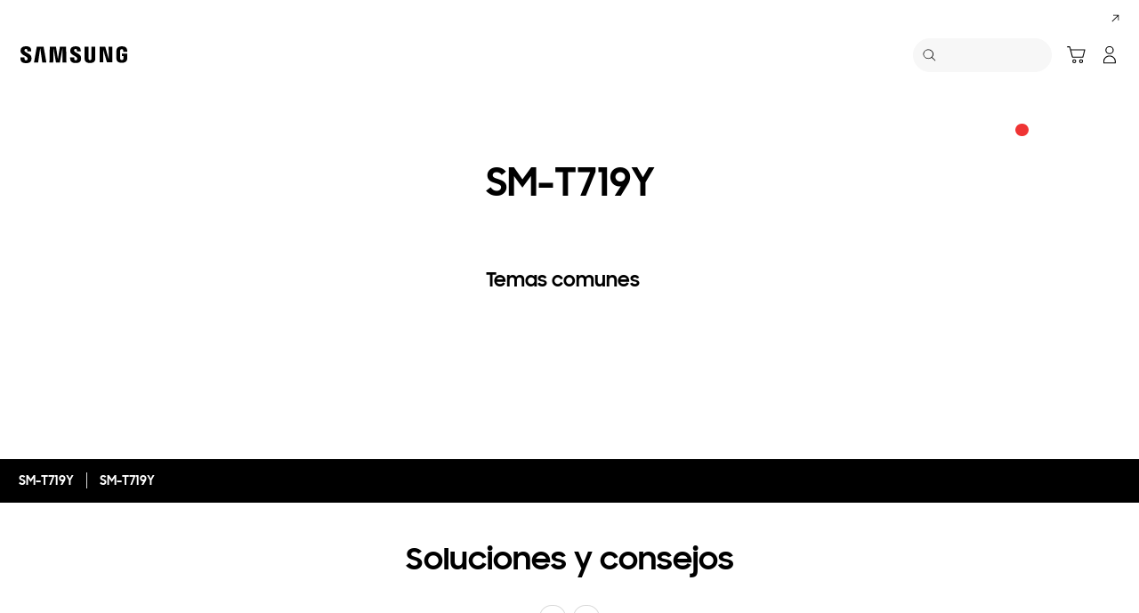

--- FILE ---
content_type: text/css
request_url: https://www.samsung.com/etc.clientlibs/samsung/clientlibs/consumer/global/clientlib-site/sites/cl.min.5281b27ac588498333f36af5165dd902.css
body_size: 1210
content:
@media screen and (max-width:768px){.s-btn-text.s-ico-new-window:after{margin-top:-3px;margin-top:-0.4vw}
}
.gb-gnb__search-product-links .s-btn{line-height:1.5}
.gb-legal p{line-height:1.5}
@media screen and (max-width:768px){.gb-legal p{line-height:1.4}
}
.hp-header__title{line-height:1.31}
@media screen and (max-width:768px){.hp-header__title{line-height:1.3}
}
.hp-brand-ecocsystem-high__title{line-height:1.31}
@media screen and (max-width:768px){.hp-brand-ecocsystem-high__title{line-height:1.25}
}
.hp-onetile-cluster__title{line-height:1.31}
@media screen and (max-width:768px){.hp-onetile-cluster__title{line-height:1.25}
}
.hp-product-onboarding__title{line-height:1.4}
.hp-product-onboarding__desc{line-height:1.4}
.hp-product-onboarding__2up .hp-product-onboarding__sub-desc{line-height:1.5}
@media screen and (max-width:768px){.hp-product-onboarding__desc{line-height:1.71}
}
.sc-news-header .s-title{font-size:54px;font-size:3.75vw;line-height:1.31}
@media(min-width:1440px){.sc-news-header .s-title{font-size:54px}
}
.sc-news-header .s-text-wrap{padding-top:74px;padding-top:5.13889vw}
@media(min-width:1440px){.sc-news-header .s-text-wrap{padding-top:74px}
}
.sc-news-header .s-date{margin-top:10px;margin-top:.69444vw}
@media(min-width:1440px){.sc-news-header .s-date{margin-top:10px}
}
@media screen and (max-width:768px){.sc-news-header .s-title{font-size:59.73333px;font-size:7.77778vw;line-height:1.3}
}
@media screen and (max-width:768px) and (max-width:360px){.sc-news-header .s-title{font-size:28px;font-size:7.77778vw}
}
@media screen and (max-width:768px){.sc-news-header .s-text-wrap{padding-top:115.2px;padding-top:15vw}
}
@media screen and (max-width:768px) and (max-width:360px){.sc-news-header .s-text-wrap{padding-top:54px;padding-top:15vw}
}
@media screen and (max-width:768px){.sc-news-header .s-date{margin-top:25.6px;margin-top:3.33333vw}
}
@media screen and (max-width:768px) and (max-width:360px){.sc-news-header .s-date{margin-top:12px;margin-top:3.33333vw}
}
.sc-news-filter .s-filter-lst>li a span{line-height:1.4}
.sc-news-filter .s-btn-reset span{line-height:1.4}
.sc-news-lst.s-news-nodata .s-tit-nodata p{line-height:1.5}
@media screen and (max-width:768px){.sc-news-filter .s-filter-lst>li a span{line-height:38px}
}
.sc-offer-header .s-title{font-size:54px;font-size:3.75vw;line-height:1.31}
@media(min-width:1440px){.sc-offer-header .s-title{font-size:54px}
}
.sc-offer-header .s-align-left .s-title{margin-bottom:8px;margin-bottom:.55556vw}
@media(min-width:1440px){.sc-offer-header .s-align-left .s-title{margin-bottom:8px}
}
.sc-offer-header .s-align-right .s-title{margin-bottom:8px;margin-bottom:.55556vw}
@media(min-width:1440px){.sc-offer-header .s-align-right .s-title{margin-bottom:8px}
}
.sc-offer-header .s-align-center .s-title{margin-bottom:8px;margin-bottom:.55556vw}
@media(min-width:1440px){.sc-offer-header .s-align-center .s-title{margin-bottom:8px}
}
.sc-offer-header .s-text-wrap{padding-top:74px;padding-top:5.13889vw}
@media(min-width:1440px){.sc-offer-header .s-text-wrap{padding-top:74px}
}
@media screen and (max-width:768px){.sc-offer-header .s-title{font-size:59.73333px;font-size:7.77778vw;line-height:1.3}
.sc-offer-header .s-desc{line-height:1.3}
}
@media screen and (max-width:768px) and (max-width:360px){.sc-offer-header .s-title{font-size:28px;font-size:7.77778vw}
}
@media screen and (max-width:768px){.sc-offer-header .s-align-left .s-title,.sc-offer-header .s-align-right .s-title,.sc-offer-header .s-align-center .s-title{margin-bottom:17.06667px;margin-bottom:2.22222vw}
}
@media screen and (max-width:768px) and (max-width:360px){.sc-offer-header .s-align-left .s-title,.sc-offer-header .s-align-right .s-title,.sc-offer-header .s-align-center .s-title{margin-bottom:8px;margin-bottom:2.22222vw}
}
@media screen and (max-width:768px){.sc-offer-header .s-text-wrap{padding-top:115.2px;padding-top:15vw}
}
@media screen and (max-width:768px) and (max-width:360px){.sc-offer-header .s-text-wrap{padding-top:54px;padding-top:15vw}
}
.sc-offer-lst.s-offer-nodata .s-tit-nodata p{line-height:1.5}
.sc-offer-view-header .s-title{font-size:54px;font-size:3.75vw;line-height:1.31}
@media(min-width:1440px){.sc-offer-view-header .s-title{font-size:54px}
}
.sc-offer-view-header .s-text-wrap{padding-top:74px;padding-top:5.13889vw}
@media(min-width:1440px){.sc-offer-view-header .s-text-wrap{padding-top:74px}
}
.sc-offer-view-header .s-desc{margin-top:8px;margin-top:.55556vw}
@media(min-width:1440px){.sc-offer-view-header .s-desc{margin-top:8px}
}
@media screen and (max-width:768px){.sc-offer-view-header .s-title{font-size:59.73333px;font-size:7.77778vw;line-height:1.3}
.sc-offer-view-header .s-desc{line-height:1.3}
}
@media screen and (max-width:768px) and (max-width:360px){.sc-offer-view-header .s-title{font-size:28px;font-size:7.77778vw}
}
@media screen and (max-width:768px){.sc-offer-view-header .s-text-wrap{padding-top:115.2px;padding-top:15vw}
}
@media screen and (max-width:768px) and (max-width:360px){.sc-offer-view-header .s-text-wrap{padding-top:54px;padding-top:15vw}
}
@media screen and (max-width:768px){.sc-offer-view-header .s-desc{margin-top:21.33333px;margin-top:2.77778vw}
}
@media screen and (max-width:768px) and (max-width:360px){.sc-offer-view-header .s-desc{margin-top:10px;margin-top:2.77778vw}
}
@media screen and (max-width:768px){.product-anchor-nav-nonprice-mo__title-text{line-height:1.3}
.product-anchor-nav-nonprice-mo__link{line-height:1.3}
}
.product-compare__headline-title{line-height:1.4}
.product-compare__headline-desc{line-height:1.34}
.product-compare .product-card__feature-title-inner{max-height:3em}
.product-compare .product-card__feature-list .product-card__feature-title{line-height:18px;line-height:1.25vw;height:36px;height:2.5vw}
@media(min-width:1440px){.product-compare .product-card__feature-list .product-card__feature-title{line-height:18px;height:36px}
}
@media screen and (max-width:1024px) and (max-width:1024px){.product-compare .product-card__feature-list .product-card__feature-title{line-height:18px;line-height:1.75781vw;height:36px;height:3.51563vw}
}
@media screen and (max-width:768px){.product-compare .product-card__feature-list .product-card__feature-title{line-height:34.13333px;line-height:4.44444vw;height:74.66667px;height:9.72222vw}
}
@media screen and (max-width:768px) and (max-width:360px){.product-compare .product-card__feature-list .product-card__feature-title{line-height:16px;line-height:4.44444vw;height:35px;height:9.72222vw}
}
.product-specs__more-wrap .product-specs__more-desc{line-height:1.5}
.product-summary__card .card__content-area .card__desc{line-height:1.4}
.product-filter-grid .filter-sort__list-wrap .filter-sort__list-title{line-height:1.5}
.product-filter-grid .filter-sort__list-wrap .filter-sort__item li .filter-sort__text{line-height:1.43}
.product-filter-grid .product-card__feature-title-inner{max-height:3em}
@media screen and (max-width:768px){.product-card__name{line-height:51.2px;line-height:6.66667vw}
}
@media screen and (max-width:768px) and (max-width:360px){.product-card__name{line-height:24px;line-height:6.66667vw}
}
@media screen and (max-width:768px){.product-card__review .promotion-msg{line-height:1.6}
.filter-sort__filter-select-mo .filter-sort__filter-select-text{line-height:1.6}
.s-filter--2019 .filter-sort__filter-select-mo .filter-sort__filter-select-text{line-height:inherit}
}
@media screen and (max-width:768px){.cm-page-title h1{line-height:1.4}
}
.category-learning__headline{line-height:1.4}
.feature-benefit-bundle__title{padding:80px 260px 65px;padding:5.55556vw 18.05556vw 4.51389vw;font-size:54px;font-size:3.75vw;line-height:1.31}
@media(min-width:1440px){.feature-benefit-bundle__title{padding:80px 260px 65px}
}
@media(min-width:1440px){.feature-benefit-bundle__title{font-size:54px}
}
.feature-benefit-bundle__list .feature-benefit-bundle__item .feature-benefit-bundle__text-wrap .feature-benefit-bundle__sub-title{line-height:1.5}
.feature-benefit-bundle__list .feature-benefit-bundle__disclaimer p{line-height:1.5}
@media screen and (max-width:768px){.feature-benefit-bundle__title{padding:0 16px;padding-top:53.33333px;padding-top:6.94444vw;padding-bottom:25.6px;padding-bottom:3.33333vw;font-size:59.73333px;font-size:7.77778vw;line-height:1.3}
}
@media screen and (max-width:768px) and (max-width:360px){.feature-benefit-bundle__title{padding-top:25px;padding-top:6.94444vw;padding-bottom:12px;padding-bottom:3.33333vw;font-size:28px;font-size:7.77778vw}
}
@media screen and (max-width:768px){.feature-benefit-bundle__list .feature-benefit-bundle__item .feature-benefit-bundle__text-wrap .feature-benefit-bundle__sub-title{line-height:1.3}
.feature-benefit-bundle__list .feature-benefit-bundle__disclaimer p{line-height:1.56}
}
.primary-selection__product-name{line-height:1.4}
.recently-viewed__title,.recently-viewed__prd-name{line-height:1.4}
.related-products__title{line-height:1.4}
.related-products__lst-cont .related-products-info__title{line-height:1.4}
@media screen and (max-width:768px){.related-products__lst-cont .related-products-info__title{line-height:1.3}
}
.secondary-menu__item-link{line-height:1.43}
@media screen and (max-width:768px){.social-feed__profile-name{line-height:1.25}
}
.tab-menu__container{line-height:1.43}
.compare-tray__title{line-height:1.4}
.compare-tray__desc{line-height:1.43}
.bv-checkbox-container input[type="checkbox"]{-webkit-appearance:checkbox !important}

--- FILE ---
content_type: text/javascript
request_url: https://www.samsung.com/etc.clientlibs/samsung/components/content/consumer/global/common/cm-g-text-block-container/clientlibs/site.min.bf81a68c70e69983edd5018f46a2ad7b.js
body_size: 712
content:
(function(){function f(){d(e.section).target.forEach(function(b){a.instances.has(b)||new a(b)})}var d=window.sg.common.$q,e={section:".text-block-container"},a=function(b){this.selector={section:e.section,component:".text-block-container",headlineWrap:".text-block-container__headline-wrap",headlineWrapTwoLine:"text-block-container__headline-wrap--two-lines",headline:".text-block-container__headline",subHeadline:".text-block-container__sub-headline",imageWrap:".text-block-container__image-wrap",multiHeadSingleSub:"text-block-container--multi-head-single-sub",
multiHeadNoSub:"text-block-container--multi-head-no-sub",singleHeadMultiSub:"text-block-container--single-head-multi-sub",singleHeadSingleSub:"text-block-container--single-head-single-sub",singleHeadNoSub:"text-block-container--single-head-no-sub"};this.ele={section:d(b),headlineWrap:null,headline:null,subHeadline:null};this.currentTextStyleEl=null;this.setProperty();a.instances.set(b,this);this.init()};a.prototype.setProperty=function(){this.ele.headlineWrap=this.ele.section.find(this.selector.headlineWrap);
this.ele.headline=this.ele.section.find(this.selector.headline);this.ele.subHeadline=this.ele.section.find(this.selector.subHeadline)};a.prototype.init=function(){this.bindEvents();this.setHeadlineWrapHeight();this.ele.section.find(this.selector.imageWrap).target[0]&&this.setImageHeight()};a.prototype.reInit=function(){this.setProperty();this.unBindEvents();this.init()};a.prototype.unBindEvents=function(){window.removeEventListener("resize",this.setHeadlineWrapHeight)};a.prototype.bindEvents=function(){this.setHeadlineWrapHeight=
this.setHeadlineWrapHeight.bind(this);window.addEventListener("resize",this.setHeadlineWrapHeight)};a.prototype.setHeadlineWrapHeight=function(){if(0<this.ele.headline.target.length){var b=parseInt(window.getComputedStyle(this.ele.headline.target[0]).fontSize);this.ele.headline.target[0].offsetHeight>1.7*b?this.ele.headlineWrap.target[0].classList.add(this.selector.headlineWrapTwoLine):this.ele.headlineWrap.target[0].classList.remove(this.selector.headlineWrapTwoLine)}};a.prototype.setImageHeight=
function(){var b=parseInt(window.getComputedStyle(this.ele.headline.target[0]).fontSize),a=this.ele.subHeadline.target[0]?parseInt(window.getComputedStyle(this.ele.subHeadline.target[0]).fontSize):0;this.ele.subHeadline.target[0]&&(this.ele.subHeadline.target[0].style.display=0<this.ele.subHeadline.target[0].innerHTML.trim().length?"block":"none");b=this.ele.headline.target[0].offsetHeight>1.7*b?2:1;var c=0;this.ele.subHeadline.target[0]&&(c=this.ele.subHeadline.target[0].offsetHeight>1.9*a?2:this.ele.subHeadline.target[0].offsetHeight<
a?0:1);this.currentTextStyleEl&&this.ele.section.target[0].classList.remove(this.currentTextStyleEl);2===b?1===c?(this.ele.section.target[0].classList.add(this.selector.multiHeadSingleSub),this.currentTextStyleEl=this.selector.multiHeadSingleSub):0===c&&(this.ele.section.target[0].classList.add(this.selector.multiHeadNoSub),this.currentTextStyleEl=this.selector.multiHeadNoSub):2===c?(this.ele.section.target[0].classList.add(this.selector.singleHeadMultiSub),this.currentTextStyleEl=this.selector.singleHeadMultiSub):
1===c?(this.ele.section.target[0].classList.add(this.selector.singleHeadSingleSub),this.currentTextStyleEl=this.selector.singleHeadSingleSub):0===c&&(this.ele.section.target[0].classList.add(this.selector.singleHeadNoSub),this.currentTextStyleEl=this.selector.singleHeadNoSub)};a.instances=new WeakMap;d.ready(f);window.sg.components.textBlockContainer={init:f,reInit:function(){d(e.section).target.forEach(function(b){a.instances.has(b)&&a.instances.get(b).reInit()})}}})();